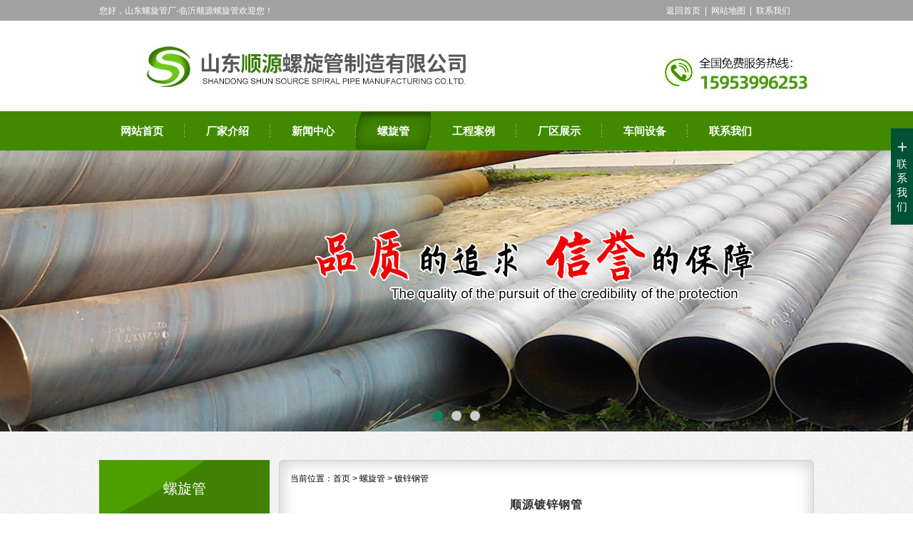

--- FILE ---
content_type: text/html
request_url: http://www.sdsylxg.com/dxgg/25.html
body_size: 2778
content:
<!DOCTYPE html PUBLIC "-//W3C//DTD XHTML 1.0 Transitional//EN" "http://www.w3.org/TR/xhtml1/DTD/xhtml1-transitional.dtd">
<html xmlns="http://www.w3.org/1999/xhtml">
<head>
<meta http-equiv="Content-Type" content="text/html; charset=utf-8" />
<title>
顺源镀锌钢管 - 镀锌钢管 - 临沂螺旋管_山东螺旋管厂- 山东顺源螺旋管厂</title>
<meta name="description" content="临沂顺源专业山东螺旋管生产厂家，专业生产各种规格大口径螺旋管。公司现有螺旋钢管生产线七条，能生产Φ219-Φ2820规格型号，年产量15万余吨。公司产品广泛应用于石油、天然气、化工、污水处理、桥梁打桩、高层建筑打桩等行业。'),(7,'sitekeywords','网站关键字',1,'山东螺旋管厂,临沂螺旋管,螺旋管生产厂家,大口径螺旋管" />
<meta name="keywords" content="<html><head><title>404 Not Found</title></head><body bgcolor=&quot;white&quot;><center><h1>404 Not Found</h1></center><hr><center>nginx/1.4.2</center></body></html>" />
<link href="https://www.sdsylxg.com/statics/default/css/css.css" rel="stylesheet" type="text/css" />
<script src="https://www.sdsylxg.com/statics/default/js/jquery.js" type="text/javascript"></script>
<script src="https://www.sdsylxg.com/statics/default/js/banner.js" type="text/javascript"></script>
<script src="https://www.sdsylxg.com/statics/default/js/marquee.js" type="text/javascript"></script>
<script src="https://www.sdsylxg.com/statics/default/js/kefu.js" type="text/javascript"></script>
<script src="https://www.sdsylxg.com/statics/default/js/hz.js" type="text/javascript"></script>
<!-- 手机跳转 -->
<script src="https://www.sdsylxg.com/statics/default/js/uaredirect.js" type="text/javascript"></script>
<script>
var infoid = "25";
if(infoid ==""){
uaredirect("/index.php?g=Wap&a=lists&catid=12");
}else{
uaredirect("/index.php?g=Wap&a=shows&catid=12&id=25");
}
</script>

<script>$(document).ready(function(){$('.flicker-example').flicker(); });</script>
<script>

var _hmt = _hmt || [];

(function() {

  var hm = document.createElement("script");

  hm.src = "//hm.baidu.com/hm.js?f90abcc164f222233f80b54c101b3aba";

  var s = document.getElementsByTagName("script")[0]; 

  s.parentNode.insertBefore(hm, s);

})();

</script>

</head>

<body>
<div id="header">
	<div class="cont">
		<div class="top">
			<div class="sc"> <a  href="/">返回首页</a> | <a  href="/sitemaps.xml" target="_blank">网站地图</a> | <a  href="http://www.sdsylxg.com/contact/">联系我们</a> </div>
			您好，山东螺旋管厂-临沂顺源螺旋管欢迎您！ </div>
		<div class="header">
			<div class="logo"></div>
		</div>
	</div>
</div>
<div id="nav">
	<div class="nav">
		<ul>
			<li><a href="/">网站首页</a></li>
			<li 
										><a href="http://www.sdsylxg.com/about/">厂家介绍</a>
					</li><li 
										><a href="http://www.sdsylxg.com/new/">新闻中心</a>
					</li><li 
					class="hover"					><a href="http://www.sdsylxg.com/luoxuanguan/">螺旋管</a>
					</li><li 
										><a href="http://www.sdsylxg.com/case/">工程案例</a>
					</li><li 
										><a href="http://www.sdsylxg.com/changqu/">厂区展示</a>
					</li><li 
										><a href="http://www.sdsylxg.com/shebei/">车间设备</a>
					</li><li 
										><a href="http://www.sdsylxg.com/contact/">联系我们</a>
					</li>		</ul>
	</div>
</div>
<div class="flicker-example" data-block-text="false">
	<ul>
		<li data-background="https://www.sdsylxg.com/statics/default/images/b1.jpg"></li>
		<li data-background="https://www.sdsylxg.com/statics/default/images/b2.jpg"></li>
		<li data-background="https://www.sdsylxg.com/statics/default/images/b3.jpg"></li>
	</ul>
</div>
 
    <div id="content">
     	<div class="n_left">
    <div class="cat" >
    	   <div class="tit">
                <span>
                                            螺旋管                </span>
            </div>
           <ul>	
                       </ul>
     </div>
	 
    <div  class="contact">
        <ul >
            <li>临沂市顺源钢管制造有限公司</li>
<li>联系人：李经理</li>
<li>手机：15953996253</li>
<li>地址：临沂河东区凤凰大街</li>
<li>QQ：540382326</li>        </ul>
    </div>			
</div>
        <div class="n_right border shadow" >
        	<div class="title1">
                <div class="position">当前位置：<a href="https://www.sdsylxg.com/">首页</a> &gt; <a href="http://www.sdsylxg.com/luoxuanguan/" >螺旋管</a> &gt; <a href="http://www.sdsylxg.com/luoxuanguan/dxgg/" >镀锌钢管</a></div>
            </div>
            <h1 class="ntit">顺源镀锌钢管</h1>
            <div class="ntt">时间：2015-09-14 15:01:51 作者：zhishun </div>
            <div class="view">
            	<p style="text-align: center;"><img src="/d/file/content/2015/09/55f670dd45829.jpg" title="1.jpg" alt="1.jpg"/></p>          <!--<p>购买<strong><a href="http://www.sdsylxg.com/">大口径螺旋管</a></strong>，欢迎选择顺源螺旋管生产厂家</p> -->            
        </div>
            <p class="vlast">上一篇：<a class="pre_a" href="http://www.sdsylxg.com/dxgg/24.html" >顺源镀锌钢管</a></p>
            <p class="vnext">下一篇：已经没有了</p>
        </div>
        <div class="clear"></div> 
    </div>
	 <div id="footer">

    <div class="footer">

        <div class="fnav">

          <a href="http://www.sdsylxg.com/about/" rel="nofollow">厂家介绍</a><a href="http://www.sdsylxg.com/new/" rel="nofollow">新闻中心</a><a href="http://www.sdsylxg.com/luoxuanguan/" rel="nofollow">螺旋管</a><a href="http://www.sdsylxg.com/case/" rel="nofollow">工程案例</a><a href="http://www.sdsylxg.com/changqu/" rel="nofollow">厂区展示</a><a href="http://www.sdsylxg.com/shebei/" rel="nofollow">车间设备</a><a href="http://www.sdsylxg.com/contact/" rel="nofollow">联系我们</a>
        </div>

        <p>版权所有 2015-2017 临沂市顺源钢管制造有限公司 技术支持：智顺网络 服务热线：15953996253  李经理</p>
    		<p>QQ：540382326 地址：临沂市河东区凤凰大街</p> <p><a href="https://beian.miit.gov.cn" target="_blank" rel="nofollow">鲁ICP备18003829号-1</a> 网站部分图片来源于网络，如有侵权，请及时联系删除！</p><script type="text/javascript">var cnzz_protocol = (("https:" == document.location.protocol) ? " https://" : " http://");document.write(unescape("%3Cspan id='cnzz_stat_icon_1256865036'%3E%3C/span%3E%3Cscript src='" + cnzz_protocol + "s11.cnzz.com/z_stat.php%3Fid%3D1256865036%26show%3Dpic' type='text/javascript'%3E%3C/script%3E"));</script>

    </div>

</div>

<script type="text/javascript">    

  $("#pcont").kxbdMarquee({direction:"right"});

</script>


</body>

</html>

--- FILE ---
content_type: text/css
request_url: https://www.sdsylxg.com/statics/default/css/css.css
body_size: 2324
content:
@charset "utf-8";

@import url("com.css");

@import url("flickerplate.css");



#header{ height:156px; background:#fff url(../images/header_bg.jpg) repeat-x;}

#header .cont{height: 156px; width: 1002px; margin: 0 auto;}

#header .cont .top{ color: #fff; height: 30px; line-height: 30px;}

#header .cont .top a{color: #fff;}

#header .cont .header{ height: 126px; background: url(../images/h_r.jpg) right bottom no-repeat;}

.logo{height:126px; width:574px; background:url(../images/logo.jpg) center no-repeat; text-indent:-2000px;float:left;}

.logo a{height:126px; width:574px; text-indent:-2000px;float:left;}

.view img{ max-width:700px}

#nav{ height:55px;  background-color: #418A00;}

#nav .nav{ height: 55px; line-height: 55px; width: 1002px; margin: 0 auto;}

#nav .nav ul{ font-size:15px; font-weight:600}

#nav .nav ul >li{ float:left; background:url(../images/nav_li_bg.jpg) right center no-repeat;}

#nav .nav ul >li:last-of-type{ background: none;}

#nav .nav ul li >a{ display: block; padding:0 30px; color: #fff; }

#nav .nav ul li >a:hover , #nav .hover a{ background:url(../images/nav_a_bg.png) center no-repeat; -webkit-animation-name: pulse;animation-name: pulse;

  animation-name: pulse; -webkit-animation-duration:1.5s; animation-duration:1.5s;  }

#nav .son{background:url(../images/nav_s_bg.png) repeat; position:absolute;z-index:100; margin-left:8px; width:127px; padding:inherit; padding:8px 0; text-align:center;}

#nav .son dd{ font-size:13px; background:url(../images/nav_s_li_bg.png) 20px center no-repeat; line-height:30px; height:30px; padding:1px 0; }

#nav .son dd a {font-size:13px; color:#333;}

#nav .son dd a:hover{ background:none;}



#content{ width: 1002px; margin:40px auto 0;}



.n_left{ width:239px; height: auto; float:left; }

.n_right{ width:738px; height: auto; float:right; background:#fff; padding:10px 5px;}

.home_right{ width:738px; height: auto; float:right;}



#home_cat{ background-color: #fff; height: 310px;}

#home_cat ul{ margin-top: 20px; background: url(../images/cat_left_bg.jpg) 20px 5px repeat-y; }

#home_cat ul li{ margin-left: 40px; margin-top: 10px; height: 29px; line-height: 29px; width: 185px; font-size: 14px; font-weight: bold;}

#home_cat ul li a{ padding-left: 15px; display:block; color: #4c4b4b;height: 29px; width: 185px; }

#home_cat ul li a:hover{ color: #fff; background:url(../images/cat_a_bg.jpg) left center no-repeat;}



#zhanshi{background-color: #fff; height: 205px; padding:10px; margin-top: 20px; }

#zhanshi #cont{ width: 220px;height: 160px; overflow: hidden; margin-top: 12px;}

#zhanshi #cont .pic img{220px;height: 160px;}

#news{ width:715px;  height:340px;float:left; background:#fff; margin-top: 20px; }

#news .tab{ height: 49px; line-height: 49px;background:url(../images/new_tab_bg.jpg) repeat-x; }

#news .tab span{ float: left; width: 140px; text-align: center; margin-right:  5px; font-size: 14px;}

#news .tab span >a{ display: block; font-weight: bold;}

#news .tab .hover{ background:#3E8200 url(../images/news_tab_icon.jpg) 10px center no-repeat;}

#news .tab .hover a{color: #fff;}

#news img{ float: left; margin: 20px 0 0 25px;}

#news > ul { width: 465px; float: right;  margin: 12px 10px 0 0;}

#news > ul li {height: 30px; line-height: 30px; background: url(../images/nli_bg.jpg) left center no-repeat;}

#news > ul li > a{ font-size: 12px; padding-left: 15px;  }





.cat{ background-color: #fff; padding-bottom:15px;}

.cat .tit{ height:90px; line-height:80px; font-size:20px; text-align:center; color:#fff;  background: url(../images/cat_tit_bg.jpg) center no-repeat;font-family: 微软雅黑;}

.cat ul{ margin-top: 20px; background: url(../images/cat_left_bg.jpg) 20px 5px repeat-y; }

.cat ul li{ margin-left: 40px; margin-top: 10px; height: 29px; line-height: 29px; width: 185px; font-size: 14px; font-weight: bold;}

.cat ul li a{ padding-left: 15px; display:block; color: #4c4b4b;height: 29px; width: 185px; }

.cat ul li a:hover , .cat .hover a{ color: #fff; background:url(../images/cat_a_bg.jpg) left center no-repeat;}



.contact{ background-color:#fff;padding-bottom:15px;}

.contact ul{ margin:10px 15px;}

.contact ul li{ line-height:22px;}





#about{ height:200px;font-family: 微软雅黑; }

#about .cont{ height: 158px; margin-top: 12px;}

#about .cont img{ float: left; margin-right: 20px;}

#about .cont span{ height: 36px; height: 36px; font-size: 18px; color: #000; display: block; font-weight: 600;}

#about .cont p{ line-height: 23px; color: #464646; text-indent: 25px;}



#a_cat{ height: 84px; margin-top: 19px;font-family: 微软雅黑;}

#a_cat a{ float: left; height: inherit; width: 175px; border:#D3D3D3 solid 1px; text-align: center;-webkit-transition:all 1s ease-in-out;-moz-transition:all 1s ease-in-out;webkit-transition:all 1s ease-in-out;}

#a_cat a>span{ margin-top: 50px; display: block; font-size: 15px;}

#a_cat a:hover{border:#3E8200 solid 1px;transform:scale(1.1) rotate(360deg);  -moz-transform:scale(1.1) rotate(360deg); -webkit-transform:scale(1.1) rotate(360deg);}

#a_cat a:nth-of-type(1){ background:#E5E5E5 url(../images/a1.png) center 15px no-repeat;}

#a_cat a:nth-of-type(1):hover{color: #fff; background:#3E8200 url(../images/a1_a.png) center 15px no-repeat;}

#a_cat a:nth-of-type(2){ margin:0 10px; background:#E5E5E5 url(../images/a2.png) center 15px no-repeat;}

#a_cat a:nth-of-type(2):hover{color: #fff; background:#3E8200 url(../images/a2_a.png) center 15px no-repeat;}

#a_cat a:nth-of-type(3){ margin-right:10px; background:#E5E5E5 url(../images/a3.png) center 15px no-repeat;}

#a_cat a:nth-of-type(3):hover{color: #fff; background:#3E8200 url(../images/a3_a.png) center 15px no-repeat;}

#a_cat a:nth-of-type(4){ background:#E5E5E5 url(../images/a4.png) center 15px no-repeat;}

#a_cat a:nth-of-type(4):hover{color: #fff; background:#3E8200 url(../images/a4_a.png) center 15px no-repeat;}









#contact{ height:339px; width:278px; float:right; background-color: #fff;margin-top: 20px;}

#contact ul{ margin:10px 8px 0;  height: 88px; display: block;}

#contact ul li{ line-height:20px; margin-left: 10px; background: url(/d/file/contents/2015/09/55f681f17e452.png) left  no-repeat; padding-left:30px;}







.plist{width:171px; height:172px; float:left; overflow:hidden; margin:15px 2px; }

.plist .pname{ height:25px;width:171px; line-height:25px; text-align:center; height:25px; margin-top:5px;}

.plist .pimg{overflow:hidden;width:171px; height:142px; text-align:center;display:table-cell; vertical-align:middle; overflow:hidden; }

.plist .pimg img {max-width:171px; max-height:142px; vertical-align:middle; overflow:hidden;}





#pro{height: 205px; padding:10px; margin-top: 25px; background: #fff; overflow: hidden; }

#pro #pcont{ height: 155px; width: 718px; overflow:hidden;}



.plist{}

.plist ul{}

.plist ul li{width:171px; height:172px; margin:8px 2px; text-align: center; float:left; display: block; overflow:hidden; }

.plist ul li span:first-of-type{width:171px; height:142px; text-align:center;display:table-cell; vertical-align:middle; overflow:hidden; }

.plist ul li span:first-of-type >img{max-width:171px; max-height:142px; vertical-align:middle; overflow:hidden;}

.plist ul li span:last-of-type{ display: block; height: 25px; line-height: 25px; margin-top: 5px;}





.plist .pimg img{

		 transition:all 0.2s linear 200ms;

		 -ms-transition:all 0.2s linear 200ms;

		 -moz-transition:all 0.2s linear 200ms;

		 -webkit-transition:all 0.2s linear 200ms;

		 -o-transition:all 0.2s linear 200ms;

	 

		}

.plist .pimg img:hover{

	-ms-transform: scale(1.2); 

	-moz-transform: scale(1.2); 

	-webkit-transform: scale(1.2); 

	-o-transform: scale(1.2); 

	transform: scale(1.2);

	overflow:hidden;

	}

	



.nlist{ height:auto;}

.nlist ul{ height:auto; margin:3px 0;}

.nlist ul li{ line-height:29px; height:29px; background:url(../images/nli_bg.jpg) center left 5px no-repeat; border-bottom:#dedede dotted 1px;}

.nlist ul li a{ padding-left:15px;}

 



#fw{width: 852px;  margin: 25px auto 0; min-height: 23px; background: #3E8200 url(../images/link_icon.jpg) left center no-repeat; padding: 10px 0 0 150px; border-top-left-radius: 5px;border-top-right-radius: 5px;}

#fw a{ margin:0 5px; height: 23px; line-height: 23px; color: #fff;}



.fnav{ height: 45px; line-height: 45px; border-bottom: #3C3C3C solid  1px; font-size: 14px;}

.fnav a{ color: #fff; margin:0 9px;}

#footer{width:100%;  padding-top:10px; color:#000; background:#4C4C4C; margin-top:20px; }

.footer{ width:1002px; margin:0 auto; text-align: center;padding: 0 0 16px;}

.footer p{ height: 25px; line-height: 25px; font-size: 13px;color:#fff;}

.footer p:nth-of-type(1){ margin-top: 15px; display: block;}

.footer p a{ color:#fff;}



.title1{ height: 30px; line-height: 30px;}

.title2{ height: 30px; line-height: 30px; border-bottom:#ccc dotted 1px;}

--- FILE ---
content_type: text/css
request_url: https://www.sdsylxg.com/statics/default/css/com.css
body_size: 1343
content:
@charset "utf-8";
/* CSS Document */

/*  ----------------------------通用样式-------------------------------------------*/

body {	font-family:宋体,微软雅黑,Arial, Helvetica, sans-serif;font-size: 12px;color: #333; 
  overflow-x:hidden;  background: url(../images/body_bg.jpg) repeat;  } /*text-shadow:1px 1px 1px #ccc;*/
*{margin:0;padding:0;}
img ,button {border:none;}
ol ,ul ,li,dd,dt{list-style:none;}
a {color:#515151;text-decoration:none;}
a:hover { color:#000; text-decoration:none;}
.clear {clear:both; background: url( images/);}
.border-radius{border:1px solid #fff;border-radius:5px;-moz-border-radius:5px;}
.border{ border:#D2D2D2 solid 1px; border-radius:5px;}
.l{ float:left;}
.r{ float:right;}
.more{ float:right; margin-right:5px;}
.more a{color:#656565;}
.time{ float:right; margin-right:10px;}
.shadow{box-shadow: 0px 0px 21px 3px #cfcfcf inset;}
.shadow1{box-shadow: 3px 3px 4px #E08407;}
.sc { float:right;  margin-right:30px; }
.sc a{color:#333; padding:0 3px; }
.ntit{ font-size:16px; text-align:center;letter-spacing:1px;font-weight:bold; margin-top:12px;}
.view{line-height:25px; padding:10px 20px;letter-spacing:1px; }
.ntt{ height:30px; line-height:30px; border-bottom:#ccc dashed 1px; text-align:center; margin-top:8px;}
#tag{ border-top:#ccc dashed 1px; height:25px; line-height:25px; padding-left:8px; padding-top:5px;}
#tag a{line-height:25px; margin:0 5px;}
.vlast{ line-height:25px; height:25px; margin-left:8px; margin-top:5px;}
.vnext{margin-top:4px; line-height:25px; height:25px;margin-left:8px; }
.vlast a,.vnext a{ padding-left:3px; }
.position{  margin-left:10px; color:#000;}
.position a{color:#000;}

.news{ padding:10px;}
.news ul li{ background:url(../images/nli_bg.jpg) left no-repeat; height:43px; line-height:43px;border-bottom:dotted #ccc 1px;}
.news ul li a{ padding-left:12px; font-size:13px; font-weight:bold;}
.news .time{color:#ccc; float:right; margin-right:5px;}


/*列表分页*/

.fanye .all{ margin:0 5px;}
.fanye{height:auto;padding:8px;text-align:center; margin:20px auto;}
.fanye a , .fanye .current{display:inline-block;line-height:25px;padding:0 10px;height:25px;border:1px solid #ccc;background:#ccc;border-radius:3px; color:#fff; margin:0 2px;}
.fanye .current{background:#007D39;color:#fff;}
.fanye a:hover{background:#007D39;color:#fff;}
.fanye .thisclass{display:inline-block;padding:0 10px;line-height:25px;height:25px;color:#2267b5;font-weight:bold;border:1px solid #ccc;background:#ff0;border-radius:3px;}
.fanye .pageinfo{border-radius:3px;padding:0 10px;display:inline-block;line-height:25px;padding:0 10px;height:25px;border:1px solid #ccc;}
.fanye .last{color:#ccc;display:inline-block;line-height:25px;padding:0 10px;height:25px;border:1px solid #ccc;border-radius:3px;}
}


.call { margin:50px auto 100px 30px;}
.call p { line-height:35px; padding-top:8px; clear:both; }
.call p span { float:left; margin-right:8px; }
.call p span b { color:#f46507; }
.call input.text_inaa,.call textarea{ border:1px solid #aaa; padding:2px;}
.call input.text_inaa:hover{ border:1px solid #06C; }
.call input.text_inaa:focus{ border:1px solid #06C; box-shadow:0px 1px 4px #06C; }
.call textarea:hover{ border:1px solid #06C;}
.call textarea:focus{ border:1px solid #06C; box-shadow:0px 1px 8px #06C; }
.call p i { font-weight: normal; font-style: normal; padding-left:8px; }
.textarea { width:305px; height:70px; }
.text_inaa { width:176px; }
.text_in1 { width:70px; }
.button_in { background:#06892C; border-radius:2px; color:#fff; width:68px; height:28px; border:none; cursor:pointer; }
.submit_youin { padding-left:76px; }
.call p.submit_youin input.botton_in{ border:none;}
.call p.submit_youin input.botton_in:hover{ border:none;}


@-webkit-keyframes pulse {
  0% {
    -webkit-transform: scale(1);
    transform: scale(1);
  }

  50% {
    -webkit-transform: scale(1.1);
    transform: scale(1.1);
  }

  100% {
    -webkit-transform: scale(1);
    transform: scale(1);
  }
}

@keyframes pulse {
  0% {
    -webkit-transform: scale(1);
    -ms-transform: scale(1);
    transform: scale(1);
  }

  50% {
    -webkit-transform: scale(1.1);
    -ms-transform: scale(1.1);
    transform: scale(1.1);
  }

  100% {
    -webkit-transform: scale(1);
    -ms-transform: scale(1);
    transform: scale(1);
  }
}




--- FILE ---
content_type: application/javascript
request_url: https://www.sdsylxg.com/statics/default/js/kefu.js
body_size: 2645
content:
//在线客服插件 powered by casejs 极简主义 http://www.mlrzw.cn
function CaseService(caseServiceConfig) { 
    this.config = caseServiceConfig;
    this.elementId = this.config.elementId ;
    this.tpl = {
        'qq' : {
            'href' : 'http://wpa.qq.com/msgrd?v=3&uin={#account#}&site=qq&menu=yes',
            'img'  : 'http://wpa.qq.com/pa?p=2:{#account#}:{#style#}&time={#rand#}'
        },'wangwang' : {
            'href' : 'http://www.taobao.com/webww/ww.php?ver=3&touid={#account#}&siteid=cntaobao&status={#style#}&charset=utf-8',
            'img'  : 'http://amos.alicdn.com/online.aw?v=2&uid={#account#}&site=cntaobao&s=1&charset=utf-8'
        },'skype' : {
            'href' : 'skype:{#account#}?call',
            'img'  : 'http://mystatus.skype.com/smallclassic/{#account#}'
        },'baiduhi' : {
            'href' : 'baidu://message/?id={#account#}',
            'img'  : 'http://tieba.baidu.com/tb/img/hi/hiOnline.gif'
        },'msn' : {
            'href' : 'msnim:chat?contact={#account#}',
            'img'  : 'http://tieba.baidu.com/tb/img/hi/hiOnline.gif'
        }
    };
    //创建html
    this.buildHtml();
    
    //设置关闭
    var that = this;
    document.getElementById(this.elementId + '_sBtnClose').onclick = function(){
      that.hide();
    };
    //设置打开
    document.getElementById(this.elementId + '_sBtnOpenArea').onclick = function(){
      that.show();
    };
    //将html对象赋值给element
    this.element = document.getElementById(this.config.elementId);
    //判断是否显示
    this.config.isOpen ? this.show() : this.hide();
    //最后滚动到的位置
    this.lastScrollY = 0;
    //滚动
    this.slide();
} 
//显示浮动窗口
CaseService.prototype.show = function() {
    document.getElementById(this.elementId + "_sBtnOpenArea").style.display = 'none';
    document.getElementById(this.elementId + "_serviceWin").style.display = 'block';
};
//隐藏浮动窗口
CaseService.prototype.hide = function() {  
    document.getElementById(this.elementId + "_serviceWin").style.display = 'none';
    document.getElementById(this.elementId + "_sBtnOpenArea").style.display = 'block';
    //如果设置了隐藏的时候关闭  取消事件 并清空 dom
    if(this.config.closeAsHide == false){
        if(this.interval){
            window.clearInterval(this.interval);
        }
        //清空dom
        this.element.innerHTML = '';
    }
};
//滚动浮动窗口
CaseService.prototype.slide = function() {
    //自动设置 定时事件
    if(!this.interval){
        var that = this;
        this.interval = window.setInterval(function(){
            that.slide();
        },1);
    }
    //获取距离顶部的距离
    if (document.documentElement && document.documentElement.scrollTop){
        var diffY = document.documentElement.scrollTop;
    }else{
        var diffY = document.body.scrollTop
    }
    var percent = .1 * ( diffY - this.lastScrollY); 
    percent = (percent > 0)?Math.ceil(percent):Math.floor(percent);
    this.element.style.top = parseInt(this.element.style.top) + percent + "px";
    this.lastScrollY += percent; 
};
CaseService.prototype.buildHtml = function(){
    //设置关闭事件
    var accountList = '';
    
        accountList +=  (function(){/* 
            <div class="sItem">
              <label>{#label#}</label>
              <a target="_blank" href="{#href#}" title="{#tip#}">
                <img src="{#img#}" alt="{#tip#}" />
              </a>
            </div>
        */}.toString().replace(/^.+?\*|\\(?=\/)|\*.+?$/gi, ""))
        //替换链接和状态图片 必须在前边
        .replace(/{#href#}/g   , this.tpl[this.config.accountArray[0].type].href)
        .replace(/{#img#}/g    , this.tpl[this.config.accountArray[0].type].img)
        //替换其他参数
        .replace(/{#label#}/g   , this.config.accountArray[0].label)
        .replace(/{#account#}/g , this.config.accountArray[0].account)
        .replace(/{#style#}/g   , this.config.accountArray[0].style)
        .replace(/{#tip#}/g     , this.config.accountArray[0].tip)
        .replace(/{#rand#}/g    , this.config.accountArray[0].rand); 



    ;
    var css = (function(){/* 
        <style type="text/css">
        .caseService {font-family:'微软雅黑';text-align: left;z-index:999999;}
        .caseService .serviceWin {width:168px;height:auto;border:2px solid {#cssColor#};z-index:999999;}
        .caseService .sTitle {background:{#cssColor#};padding:8px 10px;font-size:14px;color:#FFF;position:relative}
        .caseService .sBtnClose {width: 25px;height: 25px;cursor: pointer;position: absolute;top: 3px;right: 10px;font-size: 25px;line-height: 25px;text-align: right;}
        .caseService .sList {font-size: 14px;color: #444;font-size: 13px;line-height: 20px;padding: 10px;background: #FFF}
        .caseService .sList .sItem{height:30px}
        .caseService .sList label{display:block;width:47%;text-align:right;overflow:hidden;white-space:nowrap;height:30px;float:left}
        .caseService .sList a{display:block;width:52%;float:left;overflow:hidden;height:30px;border:0;padding:0;margin:0}
        .caseService .sList img{display:inline-block;border:0;padding:0;margin:0}
        .caseService .other{border-top:1px dotted #ccc;margin-top:10px;font-size:17px;text-align:center;line-height:28px;padding-top:5px}
        .caseService .sBtnOpenArea {background:{#cssColor#};height: auto;padding: 15px 0;width: 31px;display:none;color:#FFF;font-size:15px;text-align:center;line-height:20px;cursor:pointer}
        .caseService .sBtnOpen{font-size: 24px;height: 25px;}
        </style>
    */}.toString().replace(/^.+?\*|\\(?=\/)|\*.+?$/gi, "")).replace(/{#cssColor#}/g,this.config.color);
     
    var tpl = (function(){/* 
        <div id="{#elementId#}" class="caseService" style="{#style#}" >
          <div id="{#elementId#}_sBtnOpenArea" class="sBtnOpenArea">
            <div class="sBtnOpen">＋</div>
            {#closeTitle#}
          </div>
          <div id="{#elementId#}_serviceWin" class="serviceWin" style="{#width#}">
              <div class="sTitle">{#openTitle#}
                <div id="{#elementId#}_sBtnClose" class="sBtnClose">×</div>
              </div>
              <div class="sList">
                {#accoundList#}
                <div class="other">
                {#other#}
                </div>
              </div>
          </div>
        </div>
    */}.toString().replace(/^.+?\*|\\(?=\/)|\*.+?$/gi, ""));
    //拼接Html
    serviceWinTpl = css + tpl
        .replace(/{#elementId#}/g,this.config.elementId)
        .replace('{#other#}',this.config.other)
        .replace('{#accoundList#}',accountList)
        .replace('{#width#}',this.config.width)
        .replace('{#style#}',this.config.style)
        .replace('{#closeTitle#}',this.config.closeTitle)
        .replace('{#openTitle#}',this.config.openTitle);
    document.write(serviceWinTpl);
};
    
    
//在线客服插件 powered by casejs
new CaseService( {
    "elementId": "myServiceWin",
    "color": "#005237",
    "openTitle": "客服中心",
    "closeTitle": "联<br/>系<br/>我<br/>们",
    "style": "right:0px; top:180px;position: absolute;",
    "width": "width:170px;",
    "isOpen": "",
    "closeAsHide": "true",
    "other": "<img src='/statics/default/images/ewm.jpg' width='130' height='130' />",
    "accountArray": [
        {
            "type": "qq",
            "label": "在线客服：",
            "account": "540382326",
            "tip": "客服当前在线,欢迎与我联系",
            "style": "1"
        },
       
        
    ]
} );

--- FILE ---
content_type: application/javascript
request_url: https://www.sdsylxg.com/statics/default/js/hz.js
body_size: 515
content:
myFocus.set({
	id:'cont',//ID 
	pattern:'mF_liuzg' //mF_liquid 
});
$(document).ready(function(){
		$("#nav ul li").hover(
			function(){
				if($(this).children(".son:has(dd)").length!==0){
					$(this).children(".son").show(100);
				}
			},
			function(){
				$(this).children(".son").hide(50);
			}
		);
	});	
window._bd_share_config = {
		share : [{
			"bdSize" : 16
		}],
		slide : [{	   
			bdImg : 1,
			bdPos : "left",
			bdTop :200
		}]
	}
	with(document)0[(getElementsByTagName('head')[0]||body).appendChild(createElement('script')).src='http://bdimg.share.baidu.com/static/api/js/share.js?cdnversion='+~(-new Date()/36e5)];



	
function setTab(name,cursel,n){
	for(i=1;i<=n;i++){
			var menu=document.getElementById(name+i);
			var con=document.getElementById("con_"+name+"_"+i);
			menu.className=i==cursel?"hover":"";
			con.style.display=i==cursel?"block":"none";
		}
	 }	
		
	

 function checkForm(){
if(myform.cont.value==""){
	
	myform.cont.focus();
	return false;
	}
if(myform.name.value==""){
	
	myform.name.focus();
	return false;
	}

if(myform.phone.value==""){
	
	myform.phone.focus();
	return false;
	}
}